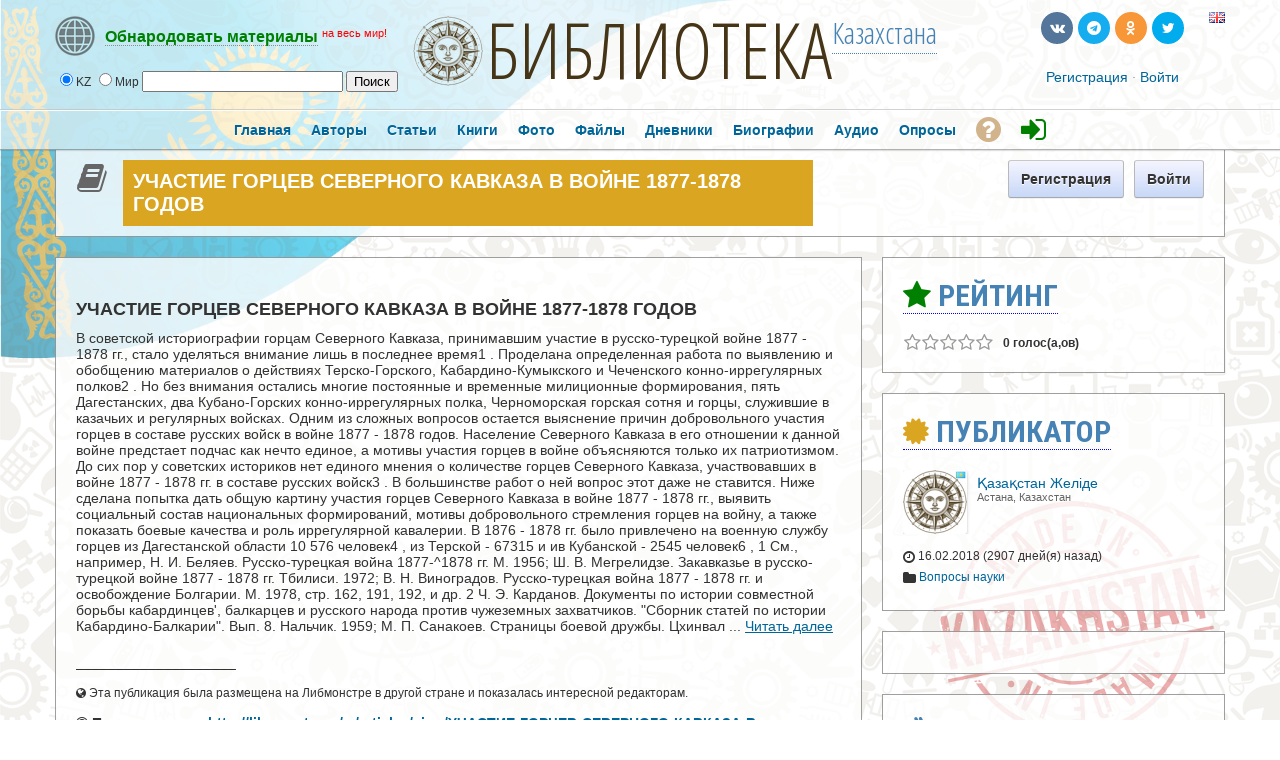

--- FILE ---
content_type: text/css
request_url: https://biblio.kz/templates/tmpl_alt/css/common.css
body_size: 165
content:
@import url(../../base/css/common.css);



body {
    background-image: url('https://biblio.kz/templates/tmpl_alt/images/clouds.png');



}





html {
        background: url('https://biblio.kz/images/kz.png');
 background-repeat: no-repeat;
        background-position: top;
		background-size: 100%;


}

--- FILE ---
content_type: text/css
request_url: https://biblio.kz/css/libmonster.css
body_size: 696
content:
.libmonster {
    position:absolute;
	left:0px;
top:0px;
}

ul#css3menu1,ul#css3menu1 ul{
	margin:0;list-style:none;padding:0;background-color:transparent;border-width:0;border-style:solid;border-color:;}
ul#css3menu1 ul{
	visibility:hidden;position:absolute;left:0;top:100%;opacity:0;-moz-transition:all 0.5s;-webkit-transition:opacity 0.5s;-o-transition:opacity 0.5s,visibility 0.5s;transition:opacity 0.5s;background-color:#CB4E48;border-radius:0px;-moz-border-radius:0px;-webkit-border-radius:0px;-moz-box-shadow:0 -8px 16px -4px #ba3b35 inset;-webkit-box-shadow:0 -8px 16px -4px #ba3b35 inset;box-shadow:0 -8px 16px -4px #ba3b35 inset;padding:0 7px 7px;}
ul#css3menu1 li:hover>ul{
	visibility:visible;opacity:1;}
ul#css3menu1 li{
	position:relative;display:block;white-space:nowrap;font-size:0;float:left;}
ul#css3menu1 li:hover{
	z-index:1;}
ul#css3menu1 ul ul{
	position:absolute;left:100%;top:0;-moz-box-shadow:0 -8px 16px -4px #ba3b35 inset;-webkit-box-shadow:0 -8px 16px -4px #ba3b35 inset;box-shadow:0 -8px 16px -4px #ba3b35 inset;}
ul#css3menu1{
	font-size:0;z-index:999;position:relative;display:inline-block;zoom:1;padding:0;border-radius:0px;-moz-border-radius:0px;-webkit-border-radius:0px;
	*display:inline;}
* html ul#css3menu1 li a{
	display:inline-block;}
ul#css3menu1>li{
	margin:0;}
ul#css3menu1 a:active, ul#css3menu1 a:focus{
	outline-style:none;}
ul#css3menu1 a{
	display:block;vertical-align:left;text-align:left;text-decoration:none;font:16px Dosis,Arial,sans-serif;color:#000000;cursor:pointer;padding:17px 20px;background-color:transparent;background-repeat:repeat;border-width:0px;border-style:none;border-color:;}
ul#css3menu1 ul li{
	float:none;margin:7px 0 0;}
ul#css3menu1 ul a{
	text-align:left;padding:5px 15px;background-color:transparent;border-radius:0px;-moz-border-radius:0px;-webkit-border-radius:0px;color:#EDC1BF;text-decoration:none;text-shadow:0 1px 1px #BE3C36;}
ul#css3menu1 li:hover>a,ul#css3menu1 li a.pressed{
	border-style:none;color:#FFFFFF;text-decoration:none;}
ul#css3menu1 img{
	border:none;vertical-align:middle;margin-right:10px;margin-left:-10px;margin-top:-5px;}
ul#css3menu1 ul span{
	background-image:none;padding-right:5px;}
ul#css3menu1 ul li:hover>a,ul#css3menu1 ul li a.pressed{
	background-color:#BC433D;color:#ffffff;text-decoration:none;text-shadow:0 1px 1px #BE3C36;}
ul#css3menu1 li.topmenu>a{
	-moz-box-shadow:none;-webkit-box-shadow:none;box-shadow:none;background-color:transparent;border-radius:0px;-moz-border-radius:0px;-webkit-border-radius:0px;-moz-transition:all 0.5s;-webkit-transition:all 0.5s;-o-transition:all 0.5s;color:#988989;}
ul#css3menu1 li.topmenu:hover>a,ul#css3menu1 li.topmenu a.pressed{
	-moz-box-shadow:inset 0 8px 12px -2px #ba3b35;-webkit-box-shadow:inset 0 8px 12px -2px #ba3b35;box-shadow:inset 0 8px 12px -2px #ba3b35;background-color:#CB4E48;color:#FFFFFF;}


--- FILE ---
content_type: application/javascript
request_url: https://biblio.kz/inc/js/jquery.dolRSSFeed.js
body_size: 940
content:
// jQuery plugin - Dolphin RSS Aggregator
(function($){
	$.fn.dolRSSFeed = function(sForceUrl) {
		return this.each( function(){
			
			var $Cont = $(this);
			var iRSSID = $Cont.attr( 'rssid' );
			if( !iRSSID && sForceUrl == undefined )
				return false;
			
			var iMaxNum = parseInt( $Cont.attr( 'rssnum' ) || 0 );
			var iMemID  = parseInt( $Cont.attr( 'member' ) || 0 );

			var sFeedURL = (sForceUrl != undefined) ? sForceUrl : site_url + 'get_rss_feed.php?ID=' + iRSSID + '&member=' + iMemID;

            $.getFeed( {
				url: sFeedURL,
				success: function(feed) {

					if (feed != undefined && feed.items) {
						var sCode =
							'<div class="rss_feed_wrapper bx-def-bc-margin">';
						var sTarget, iCount = 0;
						for( var iItemId = 0; iItemId < feed.items.length; iItemId ++ ) {
							var item = feed.items[iItemId];
							var sDate = '', oDate, a;

                            if (null != (a = item.updated.match(/(\d+)-(\d+)-(\d+)T(\d+):(\d+):(\d+)Z/))) {
                                oDate = new Date( a[1], a[2]-1, a[3], a[4], a[5], a[6], 0 );
                                sDate = oDate.toLocaleString();
                            } else if (item.updated.length > 0) {
    							oDate = new Date(item.updated.replace(/z$/i, "-00:00"));
                                sDate = isNaN(oDate) ? '' : oDate.toLocaleString();
                            }

                            sTarget = '';
                            if (item.link.substring(0, site_url.length) != site_url) // open external links in new window
                                sTarget = 'target="_blank"';
                            
							sCode +=
								'<hr class="bx-def-hr bx-def-margin-sec-top bx-def-margin-sec-bottom" />' +
								'<div class="rss_item_wrapper">' +
									'<div class="rss_item_header bx-def-font-h2">' +
										'<a href="' + item.link + '" ' + sTarget + '>' + item.title + '</a>' +
									'</div>' +
									'<div class="rss_item_desc">' + item.description + '</div>' +
									'<div class="rss_item_info bx-def-font-small bx-def-font-grayed">' +
										'<span>' +
											sDate +
										'</span>' +
									'</div>' +
								'</div>';
							
							iCount ++;
							if( iCount == iMaxNum )
								break;
						}
						
                        sTarget = '';
                        if (feed.link.substring(0, site_url.length) != site_url) // open external links in new window
                            sTarget = 'target="_blank"';

						sCode +=
							'</div>' +
                            
                            '<div class="rss_read_more bx-def-padding-left bx-def-padding-right">' +
                                '<a href="' + feed.link + '" ' + sTarget + ' class="rss_read_more_link">' + feed.title + '</a>' +
                            '</div>' +
                            
                            '<div class="clear_both"></div>';
						
						$Cont.html( sCode );
					}
				}
			} );
			
		} );
	};
})(jQuery);
